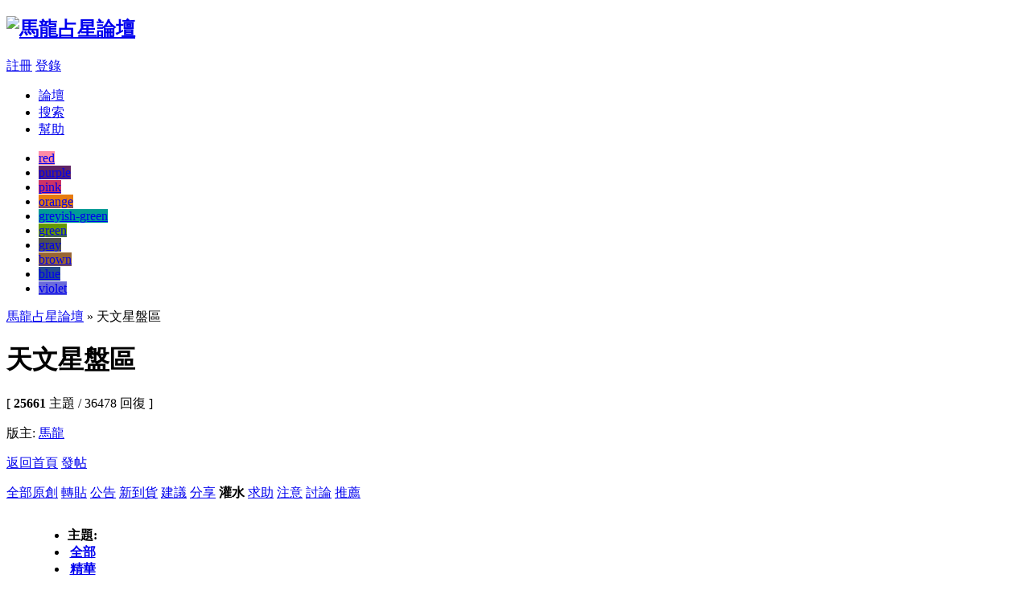

--- FILE ---
content_type: text/html; charset=UTF-8
request_url: https://astromalon.com/forumdisplay.php?fid=18&filter=type&typeid=2
body_size: 3439
content:
<!DOCTYPE html PUBLIC "-//W3C//DTD XHTML 1.0 Transitional//EN" "http://www.w3.org/TR/xhtml1/DTD/xhtml1-transitional.dtd">
<html xmlns="http://www.w3.org/1999/xhtml">
<head>
<meta http-equiv="Content-Type" content="text/html; charset=utf-8" />
<title>天文星盤區 -  馬龍占星論壇  - Powered by Discuz!</title>
<!-- Google tag (gtag.js) -->
<script async src="https://www.googletagmanager.com/gtag/js?id=G-5QH8YFT86S"></script>
<script>
  window.dataLayer = window.dataLayer || [];
  function gtag(){dataLayer.push(arguments);}
  gtag('js', new Date());

  gtag('config', 'G-5QH8YFT86S');
</script><meta name="keywords" content="天文星盤區" />
<meta name="description" content="天文星盤區 馬龍占星論壇  - Discuz! Board" />
<meta name="generator" content="Discuz! 7.2" />
<meta name="author" content="Discuz! Team and Comsenz UI Team" />
<meta name="copyright" content="2001-2009 Comsenz Inc." />
<meta name="MSSmartTagsPreventParsing" content="True" />
<meta http-equiv="MSThemeCompatible" content="Yes" />
<meta http-equiv="x-ua-compatible" content="ie=7" />
<link rel="archives" title="馬龍占星論壇" href="http://astromalon.com/archiver/" />
<link rel="stylesheet" type="text/css" href="forumdata/cache/style_32_common.css?11M" /><link rel="stylesheet" type="text/css" href="forumdata/cache/scriptstyle_32_forumdisplay.css?11M" />
<script type="text/javascript">var STYLEID = '32', IMGDIR = 'images/default', VERHASH = '11M', charset = 'utf-8', discuz_uid = 0, cookiedomain = '', cookiepath = '/', attackevasive = '0', disallowfloat = 'login|register|sendpm|newthread|viewratings|viewwarning|viewthreadmod|viewvote|tradeorder|activity|debate|nav|usergroups|task', creditnotice = '', gid = parseInt('4'), fid = parseInt('18'), tid = parseInt('0')</script>
<script src="forumdata/cache/common.js?11M" type="text/javascript"></script>
</head>

<body id="forumdisplay" onkeydown="if(event.keyCode==27) return false;">

<div id="append_parent"></div><div id="ajaxwaitid"></div>

<div id="header">
<div class="wrap s_clear">
<h2><a href="index.php" title="馬龍占星論壇"><img src="templates/colors/images/blancologo.gif" alt="馬龍占星論壇" border="0" /></a></h2>
<div id="umenu">
<a href="dz7_regist.php" onclick="showWindow('register', this.href);return false;" class="noborder">註冊</a>
<a href="logging.php?action=login" onclick="showWindow('login', this.href);return false;">登錄</a>
</div>
<div id="ad_headerbanner"><script async src="https://pagead2.googlesyndication.com/pagead/js/adsbygoogle.js?client=ca-pub-5427082406279338"
     crossorigin="anonymous"></script></div>
<div id="menu">
<ul>
<li class="menu_1"><a href="index.php" hidefocus="true" id="mn_index">論壇</a></li><li class="menu_2"><a href="search.php" hidefocus="true" id="mn_search">搜索</a></li><li class="menu_4"><a href="faq.php" hidefocus="true" id="mn_faq">幫助</a></li></ul>
<script type="text/javascript">
var currentMenu = $('mn_') ? $('mn_') : $('mn_index');
currentMenu.parentNode.className = 'current';
</script>
</div>
<script type="text/javascript">
function setstyle(styleid) {
str = unescape('fid%3D18%26filter%3Dtype%26typeid%3D2');
str = str.replace(/(^|&)styleid=\d+/ig, '');
str = (str != '' ? str + '&' : '') + 'styleid=' + styleid;
location.href = 'forumdisplay.php?' + str;
}
</script>
<ul id="style_switch"><li><a href="###" onclick="setstyle(31)" title="red" style="background: #FF8CA5;">red</a></li><li><a href="###" onclick="setstyle(30)" title="purple" style="background: #602464;">purple</a></li><li><a href="###" onclick="setstyle(29)" title="pink" style="background: #CC3366;">pink</a></li><li><a href="###" onclick="setstyle(28)" title="orange" style="background: #E77B0F;">orange</a></li><li><a href="###" onclick="setstyle(27)" title="greyish-green" style="background: #009B97;">greyish-green</a></li><li><a href="###" onclick="setstyle(26)" title="green" style="background: #669900;">green</a></li><li><a href="###" onclick="setstyle(25)" title="gray" style="background: #505050;">gray</a></li><li><a href="###" onclick="setstyle(24)" title="brown" style="background: #996633;">brown</a></li><li><a href="###" onclick="setstyle(23)" title="blue" style="background: #244D8F;">blue</a></li><li class="current"><a href="###" onclick="setstyle(32)" title="violet" style="background: #6A6Ada;">violet</a></li></ul>
</div>
<div id="myprompt_menu" style="display:none" class="promptmenu">
<div class="promptcontent">
<ul class="s_clear"><li style="display:none"><a id="prompt_pm" href="pm.php?filter=newpm" target="_blank">私人消息 (0)</a></li><li style="display:none"><a id="prompt_announcepm" href="pm.php?filter=announcepm" target="_blank">公共消息 (0)</a></li><li style="display:none"><a id="prompt_task" href="task.php?item=doing" target="_blank">論壇任務 (0)</a></li><li style="display:none"><a id="prompt_systempm" href="notice.php?filter=systempm" target="_blank">系統消息 (0)</a></li><li style="display:none"><a id="prompt_friend" href="notice.php?filter=friend" target="_blank">好友消息 (0)</a></li><li style="display:none"><a id="prompt_threads" href="notice.php?filter=threads" target="_blank">帖子消息 (0)</a></li></ul>
</div>
</div>
</div>

<div id="nav"><a id="fjump" href="index.php">馬龍占星論壇</a> &raquo; 天文星盤區</div>

<div id="ad_text"></div>

<div id="wrap" class="wrap s_clear">
<div class="main">
<div class="content">
<div id="forumheader" class="s_clear">
<h1 style="">天文星盤區</h1>
<p class="forumstats">[ <strong>25661</strong> 主題 / 36478 回復 ]</p>
<div class="forumaction">
<div class="right">
</div>
</div>
<p id="modedby">
版主: <a class="notabs" href="space.php?username=%E9%A6%AC%E9%BE%8D">馬龍</a></p>
</div>


<div class="pages_btns s_clear">
<span  class="pageback"><a href="index.php">返回首頁</a></span>
<span class="postbtn" id="newspecial" prompt="post_newthread" onmouseover="$('newspecial').id = 'newspecialtmp';this.id = 'newspecial';showMenu({'ctrlid':this.id})"><a href="post.php?action=newthread&amp;fid=18" onclick="showWindow('newthread', this.href);return false;">發帖</a></span>
</div>

<div class="threadtype">
<p>
<a href="forumdisplay.php?fid=18">全部</a><a href="forumdisplay.php?fid=18&amp;filter=type&amp;typeid=9">原創</a> <a href="forumdisplay.php?fid=18&amp;filter=type&amp;typeid=1">轉貼</a> <a href="forumdisplay.php?fid=18&amp;filter=type&amp;typeid=7">公告</a> <a href="forumdisplay.php?fid=18&amp;filter=type&amp;typeid=4">新到貨</a> <a href="forumdisplay.php?fid=18&amp;filter=type&amp;typeid=5">建議</a> <a href="forumdisplay.php?fid=18&amp;filter=type&amp;typeid=3">分享</a> <strong>灌水</strong> <a href="forumdisplay.php?fid=18&amp;filter=type&amp;typeid=6">求助</a> <a href="forumdisplay.php?fid=18&amp;filter=type&amp;typeid=8">注意</a> <a href="forumdisplay.php?fid=18&amp;filter=type&amp;typeid=10">討論</a> <a href="forumdisplay.php?fid=18&amp;filter=type&amp;typeid=11">推薦</a> </p>
</div>

<div id="threadlist" class="threadlist datalist" style="position: relative;">
<form method="post" name="moderate" id="moderate" action="topicadmin.php?action=moderate&amp;fid=18&amp;infloat=yes&amp;nopost=yes">
<input type="hidden" name="formhash" value="42856c47" />
<input type="hidden" name="listextra" value="page%3D1%26amp%3Bfilter%3Dtype%26amp%3Btypeid%3D2" />
<table summary="forum_18" id="forum_18" cellspacing="0" cellpadding="0" class="datatable">
<thead class="colplural">
<tr>
<td colspan="2">&nbsp;<a href="javascript:;" id="filtertype" class="dropmenu" onclick="showMenu({'ctrlid':this.id});">類型</a></td>
<th>
<ul class="itemfilter s_clear">
<li>主題:</li>
<li><a href="forumdisplay.php?fid=18"><span>全部</span></a></li>
<li><a class="filter" href="forumdisplay.php?fid=18&amp;filter=digest"><span>精華</span></a></li>
<li><a class="filter" href="forumdisplay.php?fid=18&amp;filter=recommend&amp;orderby=recommends"><span>推薦</span></a></li><li class="pipe">|</li>
<li>時間:</li>
<li><a href="forumdisplay.php?fid=18&amp;orderby=lastpost&amp;filter=86400&amp;typeid=2"><span>一天</span></a></li>
<li><a href="forumdisplay.php?fid=18&amp;orderby=lastpost&amp;filter=172800&amp;typeid=2"><span>兩天</span></a></li>
<li><a href="forumdisplay.php?fid=18&amp;orderby=lastpost&amp;filter=604800&amp;typeid=2"><span>周</span></a></li>
<li><a href="forumdisplay.php?fid=18&amp;orderby=lastpost&amp;filter=2592000&amp;typeid=2"><span>月</span></a></li>
<li><a href="forumdisplay.php?fid=18&amp;orderby=lastpost&amp;filter=7948800&amp;typeid=2"><span>季</span></a></li>
<li class="pipe">|</li>
<li><a class="order " href="forumdisplay.php?fid=18&amp;filter=type&amp;orderby=heats&amp;typeid=2">熱門</a></li>
</ul>
</th>
<td class="author"><a href="forumdisplay.php?fid=18&amp;filter=type&amp;orderby=dateline&amp;typeid=2" class="order ">作者/時間</a></td>
<td class="nums"><a href="forumdisplay.php?fid=18&amp;filter=type&amp;orderby=replies&amp;typeid=2" class="order ">回復</a>&nbsp;<a href="forumdisplay.php?fid=18&amp;filter=type&amp;orderby=views&amp;typeid=2" class="order ">查看</a></td>
<td class="lastpost"><cite><a href="forumdisplay.php?fid=18&amp;filter=type&amp;orderby=lastpost&amp;typeid=2" class="order order_active">最後發表</a></cite></td>
</tr>
</thead>

<tbody><tr><th colspan="6"><p class="nodata">本版塊或指定的範圍內尚無主題。</p></th></tr></tbody>
</table>

</form>
</div>
<div class="pages_btns s_clear">
<span  class="pageback"><a href="index.php">返回首頁</a></span>
<span class="postbtn" id="newspecialtmp" onmouseover="$('newspecial').id = 'newspecialtmp';this.id = 'newspecial';showMenu({'ctrlid':this.id})"><a href="post.php?action=newthread&amp;fid=18" onclick="showWindow('newthread', this.href);return false;">發帖</a></span>
</div>

<dl id="onlinelist">
<dt>
<span class="headactions"><a href="forumdisplay.php?fid=18&amp;page=1&amp;showoldetails=yes#online" class="nobdr"><img src="images/default/collapsed_yes.gif" alt="" /></a></span>
<h3>正在瀏覽此版塊的會員</h3>
</dt>
</dl>

</div>
</div>

<ul class="popupmenu_popup headermenu_popup filter_popup" id="filtertype_menu" style="display: none;">
<li><a href="forumdisplay.php?fid=18">全部</a></li>
</ul>

</div><div class="ad_footerbanner" id="ad_footerbanner1"></div>
<div id="footer">
<div class="wrap s_clear">
<div id="footlink">
<p>
<strong><a href="http://astromalon.com" target="_blank">馬龍占星論壇</a></strong>
<span class="pipe">|</span><a href="mailto:malon1017@mail2000.com.tw">聯繫我們</a>
<span class="pipe">|</span><a href="stats.php">論壇統計</a><span class="pipe">|</span><a href="archiver/" target="_blank">Archiver</a><span class="pipe">| <a href="http://www.easycounter.com/">
<img src="http://www.easycounter.com/counter.php?blancoage"
border="0" alt="Web Counter"></a></span></p>
<p class="smalltext">
GMT+8, 2026-1-22 23:22.
</p>
</div>
<div id="rightinfo">
<p>Powered by <strong><a href="http://www.discuz.net" target="_blank">Discuz!</a></strong> <em>7.2</em></p>
<p class="smalltext">&copy; 2001-2009 <a href="http://www.comsenz.com" target="_blank">Comsenz Inc.</a></p>
</div></div>
</div>
</body>
</html>


--- FILE ---
content_type: text/html; charset=utf-8
request_url: https://www.google.com/recaptcha/api2/aframe
body_size: 266
content:
<!DOCTYPE HTML><html><head><meta http-equiv="content-type" content="text/html; charset=UTF-8"></head><body><script nonce="T7mw3ir9qflS91EZplpcUw">/** Anti-fraud and anti-abuse applications only. See google.com/recaptcha */ try{var clients={'sodar':'https://pagead2.googlesyndication.com/pagead/sodar?'};window.addEventListener("message",function(a){try{if(a.source===window.parent){var b=JSON.parse(a.data);var c=clients[b['id']];if(c){var d=document.createElement('img');d.src=c+b['params']+'&rc='+(localStorage.getItem("rc::a")?sessionStorage.getItem("rc::b"):"");window.document.body.appendChild(d);sessionStorage.setItem("rc::e",parseInt(sessionStorage.getItem("rc::e")||0)+1);localStorage.setItem("rc::h",'1769095331466');}}}catch(b){}});window.parent.postMessage("_grecaptcha_ready", "*");}catch(b){}</script></body></html>